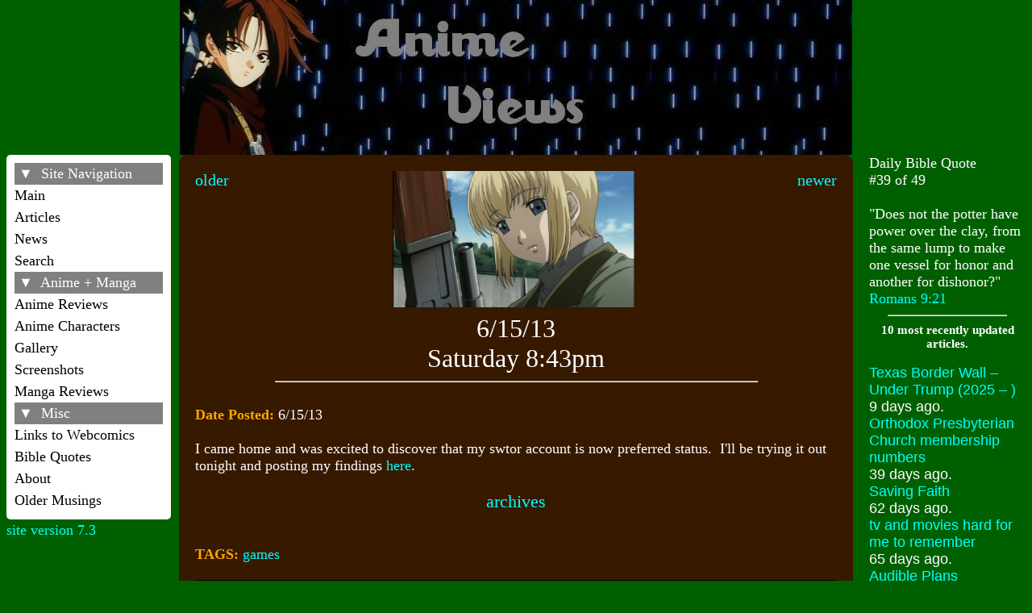

--- FILE ---
content_type: text/html; charset=UTF-8
request_url: http://animeviews.com/article_memoblog.php?ID=1603
body_size: 4231
content:
<!DOCTYPE html>
<html lang="en">
<head>
<meta http-equiv="Content-Type" content="text/html; charset=utf-8">
<meta name="viewport" content="width=device-width, initial-scale=1.0">
<title>
Memo Blog</title>


	<script><!--http://www.animeviews.com/test/sdmenu/sdmenu.js-->
		/***********************************************
		* Slashdot Menu script- By DimX
		* Submitted to Dynamic Drive DHTML code library: http://www.dynamicdrive.com
		* Visit Dynamic Drive at http://www.dynamicdrive.com/ for full source code
		***********************************************/
	</script>
	<script>
	// <![CDATA[
	var myMenu;
	window.onload = function() {
		myMenu = new SDMenu("my_menu");
		myMenu.init();
	};
	// ]]>
	</script>

<style>
EM {font-size:12px;}
textarea{font-size:18px;background-color:#d2b48c;color:#000000;width:100%;}
input{font-size:18px;
background-color:#d2b48c;color:#000000;
}
body
{background-color:#006000;
padding:0%;

margin-top:0px;
margin-bottom:0px;
font-size:18px;
font-family:"Tahoma";
}
/*body td{
font-family:"Lucida Sans",Helvetica,Sans-serif;
}*/
img{border:none;}
a:link {
color:#00ffff;
text-decoration: none;
}
a:visited { 
color:#00ffff;
text-decoration: none;
}
a:hover {
text-decoration: none;
color:red;
}
hr{
width:75%;
text-align:center;
color:#ffffff;
}
ul{
margin-top:0%;
margin-bottom:0%;
padding-bottom:0%;
padding-top:0%;
}
ol{
margin-top:0%;
margin-bottom:0%;
padding-bottom:0%;
padding-top:0%;
}
a.w:link {
color:#00ffff;
text-decoration: none;
}
a.w:visited {
color:#00ffff;
text-decoration: none;
}
a.w:hover {
color:red;
text-decoration: none;
}
.ar{
font-size:24px;
line-height:5px;
}

.clear 
{
font-size: 1px; height: 1px;
}
.hrt
{padding-top:15px;
padding-bottom:15px;
}
.lft
{
padding-left:25px; 
padding-right:100px;
color:scrollbar;
}
.lfttop
{
text-indent: 125px;
line-height: 100px;
}
.withborder
{
word-wrap:break-word;
font-family:courier;
border-style: ridge;
border-width: 2px;
border-color: #ffe4b5;
padding-left:25px; 
padding-right:25px;
PADDING-TOP:20px;
PADDING-BOTTOM:20px;
color:#ffff00;
background:#130000;
margin: 12px 80px 12px 40px;
}
.n
{
background-color:#ffd700;color:#000000}
.o
{
color:#ffa500; font-weight:bold;}
.o1
{
color:#ffd700}
.q
{
font-family:courier;
border-style: solid;
border-width: 2px;
border-color: #130000;
padding-left:25px; 
padding-right:25px;
PADDING-TOP:20px;
PADDING-BOTTOM:20px;
color:#ffffff;
background:#434343;
width:80%;
margin: 0px auto;
}
.t1
{
font-size:18px;text-align:center;
}
.t2
{
font-size:32px;text-align:center;
}
</style>

<script><!--virtualpaginate.js-->

/***********************************************
* Virtual Pagination script- � Dynamic Drive DHTML code library (www.dynamicdrive.com)
* This notice MUST stay intact for legal use
* Visit Dynamic Drive at http://www.dynamicdrive.com/ for full source code
***********************************************/


</script>

<style>

/*Sample CSS used for the Virtual Pagination Demos. Modify/ remove as desired*/

.paginationstyle{ /*Style for demo pagination divs*/
width: 250px;
text-align: center;
padding: 2px 0;
margin: 10px 0;
}
.paginationstyle select{ /*Style for demo pagination divs' select menu*/
border: 1px solid navy;
margin: 0 15px;
}
.paginationstyle a{ /*Pagination links style*/
padding: 0 5px;
text-decoration: none;
border: 1px solid black;
color: navy;
background-color: white;
}
.paginationstyle a:hover, .paginationstyle a.selected{
color: #000;
background-color: #FEE496;
}
.paginationstyle a.imglinks{ /*Pagination Image links style (class="imglinks") */
border: 0;
padding: 0;
}
.paginationstyle a.imglinks img{
vertical-align: bottom;
border: 0;
}
.paginationstyle a.imglinks a:hover{
background: none;
}
.paginationstyle .flatview a:hover, .paginationstyle .flatview a.selected{ /*Pagination div "flatview" links style*/
color: #000;
background-color: yellow;
}
.wrapper { 
width: 400px;
height: 300px;
}
.floatimgleft {
float:left;
margin:10px 10px 10px 0px;
}
.floatimgright {
float:right;
margin:10px 0px 10px 10px;
}
.wrapper textarea { 
width: 100%; 
height: auto; 
background-color: #888888;
border:0px;
overflow:hidden;
}
</style>
<style type="text/CSS">
.a1
{
}
</style><!--<script> http://www.animeviews.com/include/wz_tooltip.js</script>-->


<style>
.blogscontainer      {margin-left:17%;width:66%;margin-top:30px;}
.responsive_div      {display:table-cell; margin-bottom:0; color:#ffffff; vertical-align:top;max-width:66px;}
.responsive_div_left {display:table-cell; margin-bottom:0; vertical-align:top;width:17%;padding-right:10px;line-height:1.5;}
.leftlinks           {width:100%; display:block;color:black;}
a.leftlinks:hover    {width:100%; display:block;background-color:tan;color:black;}
a.leftlinks:link     {width:100%; display:block;color:black;}
a.leftlinks:visited  {width:100%; display:block;color:black;}
leftlinks:hover      {width:100%; display:block;background-color:tan;color: black;}

.responsive_div_right{display:table-cell; margin-bottom:0; color:#ffffff; vertical-align:top;width:17%;}
.banner {height:192px;margin-left:17%;width: 66%;
	 /* actual img width max-width: 1943px;*/
	max-height: 192px; /* actual img height */
	*height: 192px; /* actual img height - IE7 */
	background-image: url(http://www.animeviews.com/images/pops/iria3.jpg);
	background-size: cover;
	background-position: 0 50%;
}
#middle {background-color:#371900; padding:20px; border-radius:10px; color:#ffffff;}
#middle_change {background-color:#30e4b5; padding:20px; border-radius:10px; color:#000000;}
#right {padding-left: 20px; color:#ffffff;vertical-align: top;width:17%;}
@media screen and (max-width: 899px) 
{
        .blogscontainer{margin-left:0%;width:100%;}
	.banner {
		width: auto; 
		height: auto; 
		margin-left: 0;
	}
	.banner:after {
		content: " ";
		display: block; 
		width: 100%; 
		padding-top: 33.333%; /* 3:1 final ratio */
	}
        .responsive_div      {display: block; margin-bottom: 17px; padding-right:0;max-width:100%;}
        .responsive_div_left 
       {
       display:block;
       margin-bottom:17px;
       padding-right:0;
       width:100%;
       margin-right:auto;
       margin-left: auto;
       line-height: 2.0;
       }
       #right {padding-left:0px; color:#ffffff;vertical-align: top;}
       .mainsummary
       {width:88%;
       }
       #subcontainer1{float:left;width:100%;}
       #subcontainer2{float:left;width:100%;}
}
</style>
</head>
<body>
<div class="banner"></div>

<div class="responsive_div_left"><div style="background: white; padding: 10px; border-radius: 5px;">
<span style="background: gray; color: white; width: 100%; display: block">&nbsp;&#9660;&nbsp;&nbsp;Site Navigation</span>
<a href="http://www.animeviews.com" class='leftlinks'>Main</a>
<a href="http://www.animeviews.com/display.php" class='leftlinks'>Articles</a>
<a href="http://www.animeviews.com/news2.php" class='leftlinks'>News</a>
<a href="http://www.animeviews.com/search.php" class='leftlinks'>Search</a>

<span style="background:gray; color:white; width:100%; display:block">&nbsp;&#9660;&nbsp;&nbsp;Anime + Manga</span>
<a href="http://www.animeviews.com/selectentry2.php" class='leftlinks'>Anime Reviews</a>
<a href="http://www.animeviews.com/display_anime_characters.php" class='leftlinks'>Anime Characters</a>
<a href="http://www.animeviews.com/images/gallery.php" class='leftlinks'>Gallery</a>
<a href="http://www.animeviews.com/images/screenshots/gallery.php" class='leftlinks'>Screenshots</a>
<a href="http://www.animeviews.com/display_addfilemanga.php" class='leftlinks'>Manga Reviews</a>

<span style="background: gray; color: white; width: 100%; display: block">&nbsp;&#9660;&nbsp;&nbsp;Misc</span>
<a href="http://www.animeviews.com/article.php?ID=25" class='leftlinks'>Links to Webcomics</a>
<a href="http://www.animeviews.com/display_addfilequote.php" class='leftlinks'>Bible Quotes</a>
<a href="http://www.animeviews.com/article.php?ID=3" class='leftlinks'>About</a>
<a href="http://www.animeviews.com/olderblogs1.php" class='leftlinks'>Older Musings</a>

</div>

<a class='w' href='http://www.animeviews.com/article.php?ID=5#7.3' id="bglc1">site version 7.3</a></div><div class="responsive_div"><div id="middle"><div style="float:left;font-size:20px;"><a href="http://www.animeviews.com/article_memoblog.php?ID=1602">older</a></div><div style="float:right;font-size:20px;"><a href="http://www.animeviews.com/article_memoblog.php?ID=1604">newer</a></div><div style="text-align:center;font-size:32px;"><b><img src="http://www.animeviews.com/images/screenshots/gunslingergirl310.jpg" width=300px></b><br>6/15/13
<br>Saturday 8:43pm</div><hr><span class='o'><br><b>Date Posted:</b> </span>6/15/13<br><br>I came home and was excited to discover that my swtor account is now preferred status. &#160;I'll be trying it out tonight and posting my findings <a href="http://www.animeviews.com/article.php?ID=267">here</a>.<br><br><div style='font-size:22px;text-align:center;'><a href="http://www.animeviews.com/display_memoblog.php">archives</a></div><br><br><b><span class='o'>TAGS:</span></b> <a href="http://www.animeviews.com/display_memoblog.php?page=1&amp;category=games">games</a><br><br><div style='border: 2px solid #000000;padding:10px;'><div class='t1'>All Memo Tags</div><br><a href="http://www.animeviews.com/display_memoblog.php?page=1&amp;category=allegory">allegory</a> 1, <a href="http://www.animeviews.com/display_memoblog.php?page=1&amp;category=anime">anime</a> 1, <a href="http://www.animeviews.com/display_memoblog.php?page=1&amp;category=article">article</a> 6, <a href="http://www.animeviews.com/display_memoblog.php?page=1&amp;category=audio">audio</a> 2, <a href="http://www.animeviews.com/display_memoblog.php?page=1&amp;category=bible">bible</a> 5, <a href="http://www.animeviews.com/display_memoblog.php?page=1&amp;category=books">books</a> 3, <a href="http://www.animeviews.com/display_memoblog.php?page=1&amp;category=bug">bug</a> 21, <a href="http://www.animeviews.com/display_memoblog.php?page=1&amp;category=code">code</a> 1, <a href="http://www.animeviews.com/display_memoblog.php?page=1&amp;category=commercial">commercial</a> 1, <a href="http://www.animeviews.com/display_memoblog.php?page=1&amp;category=computer">computer</a> 15, <a href="http://www.animeviews.com/display_memoblog.php?page=1&amp;category=cooking">cooking</a> 5, <a href="http://www.animeviews.com/display_memoblog.php?page=1&amp;category=election">election</a> 6, <a href="http://www.animeviews.com/display_memoblog.php?page=1&amp;category=ereader">ereader</a> 5, <a href="http://www.animeviews.com/display_memoblog.php?page=1&amp;category=fixed">fixed</a> 11, <a href="http://www.animeviews.com/display_memoblog.php?page=1&amp;category=games">games</a> 24, <a href="http://www.animeviews.com/display_memoblog.php?page=1&amp;category=grok">grok</a> 4, <a href="http://www.animeviews.com/display_memoblog.php?page=1&amp;category=habits">habits</a> 2, <a href="http://www.animeviews.com/display_memoblog.php?page=1&amp;category=hard to remember">hard to remember</a> 1, <a href="http://www.animeviews.com/display_memoblog.php?page=1&amp;category=history">history</a> 1, <a href="http://www.animeviews.com/display_memoblog.php?page=1&amp;category=home improvement">home improvement</a> 14, <a href="http://www.animeviews.com/display_memoblog.php?page=1&amp;category=keyboard shortcuts">keyboard shortcuts</a> 1, <a href="http://www.animeviews.com/display_memoblog.php?page=1&amp;category=links">links</a> 3, <a href="http://www.animeviews.com/display_memoblog.php?page=1&amp;category=memo blog">memo blog</a> 1, <a href="http://www.animeviews.com/display_memoblog.php?page=1&amp;category=mini-review">mini-review</a> 14, <a href="http://www.animeviews.com/display_memoblog.php?page=1&amp;category=moving">moving</a> 18, <a href="http://www.animeviews.com/display_memoblog.php?page=1&amp;category=music">music</a> 1, <a href="http://www.animeviews.com/display_memoblog.php?page=1&amp;category=mysql">mysql</a> 1, <a href="http://www.animeviews.com/display_memoblog.php?page=1&amp;category=news">news</a> 35, <a href="http://www.animeviews.com/display_memoblog.php?page=1&amp;category=none">none</a> 1883, <a href="http://www.animeviews.com/display_memoblog.php?page=1&amp;category=opera">opera</a> 69, <a href="http://www.animeviews.com/display_memoblog.php?page=1&amp;category=politics">politics</a> 11, <a href="http://www.animeviews.com/display_memoblog.php?page=1&amp;category=private">private</a> 17, <a href="http://www.animeviews.com/display_memoblog.php?page=1&amp;category=quotes">quotes</a> 1, <a href="http://www.animeviews.com/display_memoblog.php?page=1&amp;category=reformat hard drive">reformat hard drive</a> 19, <a href="http://www.animeviews.com/display_memoblog.php?page=1&amp;category=sgopc">sgopc</a> 1, <a href="http://www.animeviews.com/display_memoblog.php?page=1&amp;category=site update">site update</a> 15, <a href="http://www.animeviews.com/display_memoblog.php?page=1&amp;category=site version">site version</a> 205, <a href="http://www.animeviews.com/display_memoblog.php?page=1&amp;category=sleep">sleep</a> 3, <a href="http://www.animeviews.com/display_memoblog.php?page=1&amp;category=star wars">star wars</a> 2, <a href="http://www.animeviews.com/display_memoblog.php?page=1&amp;category=story">story</a> 4, <a href="http://www.animeviews.com/display_memoblog.php?page=1&amp;category=swtor">swtor</a> 1, <a href="http://www.animeviews.com/display_memoblog.php?page=1&amp;category=texas">texas</a> 1, <a href="http://www.animeviews.com/display_memoblog.php?page=1&amp;category=vacation">vacation</a> 5, <a href="http://www.animeviews.com/display_memoblog.php?page=1&amp;category=video">video</a> 7, <a href="http://www.animeviews.com/display_memoblog.php?page=1&amp;category=website">website</a> 26, <a href="http://www.animeviews.com/display_memoblog.php?page=1&amp;category=windows 10">windows 10</a> 1, <a href="http://www.animeviews.com/display_memoblog.php?page=1&amp;category=wishlist">wishlist</a> 3</div><br style=\'clear:both;\'></div></div>
<div class="responsive_div_right" id="right" style="padding-right:0;">
<span style='font-size:18px;color:#ffffff;'>Daily Bible Quote</span>
<div style="font-size:18px;">#39 of 49<br><br></div>
<div style="font-size:18px;">"Does not the potter have power over the clay, from the same lump to make one vessel for honor and another for dishonor?" <br><a class='w' href="http://www.animeviews.com/quote.php?ID=27">Romans 9:21</a><hr style='color:#000000;'><div style='text-align:center;font-size:15px;'><b>10 most recently updated articles.</b><br><br></div><div style='font-size:18px;text-align:left;font-family:Tahoma,Helvetica,Sans-serif;'><a href="/article.php?ID=330" class='w'>Texas Border Wall &ndash; Under Trump (2025 &ndash; )</a><br>9 days ago.</div><div style='font-size:18px;text-align:left;font-family:Tahoma,Helvetica,Sans-serif;'><a href="/article.php?ID=35" class='w'>Orthodox Presbyterian Church membership numbers</a><br>39 days ago.</div><div style='font-size:18px;text-align:left;font-family:Tahoma,Helvetica,Sans-serif;'><a href="/article.php?ID=373" class='w'>Saving Faith</a><br>62 days ago.</div><div style='font-size:18px;text-align:left;font-family:Tahoma,Helvetica,Sans-serif;'><a href="/article.php?ID=14" class='w'>tv and movies hard for me to remember</a><br>65 days ago.</div><div style='font-size:18px;text-align:left;font-family:Tahoma,Helvetica,Sans-serif;'><a href="/article.php?ID=343" class='w'>Audible Plans</a><br>89 days ago.</div><div style='font-size:18px;text-align:left;font-family:Tahoma,Helvetica,Sans-serif;'><a href="/article.php?ID=336" class='w'>U.S. Mexico Border Wall Progress</a><br>125 days ago.</div><div style='font-size:18px;text-align:left;font-family:Tahoma,Helvetica,Sans-serif;'><a href="/article.php?ID=241" class='w'>Movies and tv shows about time repeating</a><br>130 days ago.</div><div style='font-size:18px;text-align:left;font-family:Tahoma,Helvetica,Sans-serif;'><a href="/article.php?ID=282" class='w'>Opera Stable: Tips</a><br>130 days ago.</div><div style='font-size:18px;text-align:left;font-family:Tahoma,Helvetica,Sans-serif;'><a href="/article.php?ID=344" class='w'>Conservative News, Entertainment, and Social Media Links</a><br>145 days ago.</div><div style='font-size:18px;text-align:left;font-family:Tahoma,Helvetica,Sans-serif;'><a href="/article.php?ID=234" class='w'>Conservative News sites</a><br>145 days ago.</div><hr style='color:#000000;'><div style='text-align:center;font-size:15px;'><b>5 most recently updated news items.</b><br><br></div><div style='font-size:18px;text-align:left;font-family:Tahoma,Helvetica,Sans-serif;'>
<a href="/news_maincontent.php?ID=489" class='w'>Operational Update on Gideon's Chariots</a><br>27 days ago.</div><div style='font-size:18px;text-align:left;font-family:Tahoma,Helvetica,Sans-serif;'>
<a href="/news_maincontent.php?ID=488" class='w'>Israel to Take Over Hamas Stronghold of Gaza City</a><br>87 days ago.</div><div style='font-size:18px;text-align:left;font-family:Tahoma,Helvetica,Sans-serif;'>
<a href="/news_maincontent.php?ID=487" class='w'>New Development in Israel/Hamas War</a><br>101 days ago.</div><div style='font-size:18px;text-align:left;font-family:Tahoma,Helvetica,Sans-serif;'>
<a href="/news_maincontent.php?ID=486" class='w'>1,200 Gazan Terrorists Killed since Start of Gideon's Chariots</a><br>122 days ago.</div><div style='font-size:18px;text-align:left;font-family:Tahoma,Helvetica,Sans-serif;'>
<a href="/news_maincontent.php?ID=485" class='w'>Israel now controls about 70% of Gaza</a><br>125 days ago.</div></div>

</div><div id="bg_fcolor_change2" style="clear:both;text-align:center;color:#ffffff;">copyright 2005&ndash;2025